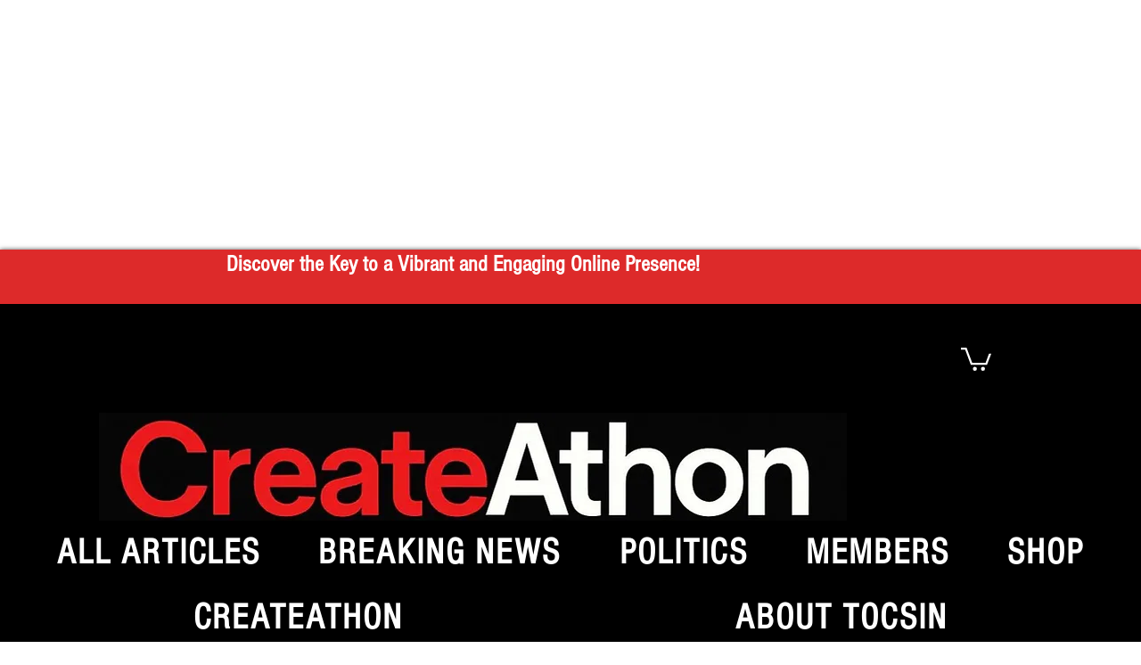

--- FILE ---
content_type: text/html; charset=utf-8
request_url: https://www.google.com/recaptcha/api2/aframe
body_size: 270
content:
<!DOCTYPE HTML><html><head><meta http-equiv="content-type" content="text/html; charset=UTF-8"></head><body><script nonce="BG0VU8fKPSVwJN4PBEI4Jg">/** Anti-fraud and anti-abuse applications only. See google.com/recaptcha */ try{var clients={'sodar':'https://pagead2.googlesyndication.com/pagead/sodar?'};window.addEventListener("message",function(a){try{if(a.source===window.parent){var b=JSON.parse(a.data);var c=clients[b['id']];if(c){var d=document.createElement('img');d.src=c+b['params']+'&rc='+(localStorage.getItem("rc::a")?sessionStorage.getItem("rc::b"):"");window.document.body.appendChild(d);sessionStorage.setItem("rc::e",parseInt(sessionStorage.getItem("rc::e")||0)+1);localStorage.setItem("rc::h",'1769115192426');}}}catch(b){}});window.parent.postMessage("_grecaptcha_ready", "*");}catch(b){}</script></body></html>